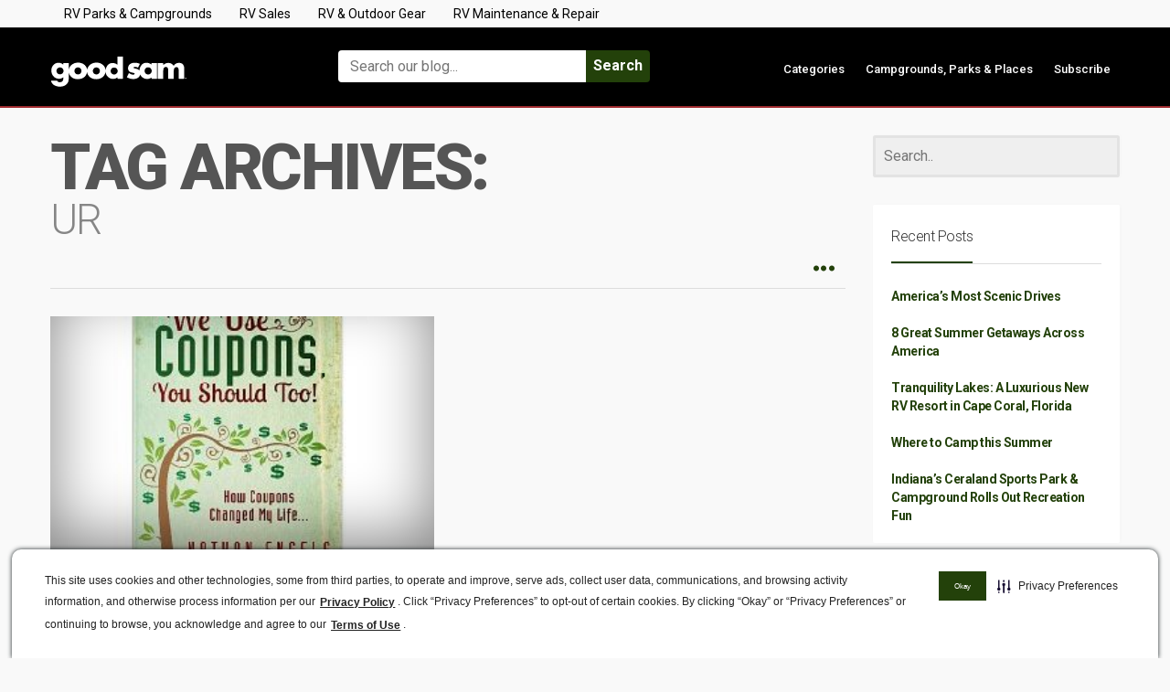

--- FILE ---
content_type: image/svg+xml
request_url: https://blog.goodsam.com/wp-content/uploads/2021/02/avatar2021.svg
body_size: 2586
content:
<?xml version="1.0" encoding="utf-8"?>
<!-- Generator: Adobe Illustrator 25.1.0, SVG Export Plug-In . SVG Version: 6.00 Build 0)  -->
<svg version="1.1" id="Layer_1" xmlns="http://www.w3.org/2000/svg" xmlns:xlink="http://www.w3.org/1999/xlink" x="0px" y="0px"
	 viewBox="0 0 883 846" style="enable-background:new 0 0 883 846;" xml:space="preserve">
<style type="text/css">
	.st0{fill:#231F20;}
	.st1{fill:#C30B24;}
	.st2{fill:#F6D351;}
</style>
<path class="st0" d="M333.6,39.3L333.6,39.3L333.6,39.3z"/>
<g id="goodsam">
	<path class="st1" d="M547,478.8h44.6c1.2,0,1.9,0.9,1.9,1.9l0,0v10.6c0,1.2,0.9,1.9,1.9,1.9c0.5,0,0.9-0.2,1.4-0.5
		c11.3-10.3,26-15.9,41.3-16.2c19.5,0,34.5,7.7,45,23.2c0.7,0.9,1.9,1.2,2.8,0.5c0.2-0.2,0.5-0.2,0.5-0.5c9.8-15.2,27-24.2,45-23.7
		c6.1,0,12.4,0.9,18.3,2.8c5.6,1.9,10.6,4.7,14.8,8.9c4.5,4.5,7.7,9.8,9.8,15.7c2.6,7.5,3.8,15.5,3.5,23.5v87.5
		c0,1.2-0.9,1.9-1.9,1.9h-44.8c-1.2,0-1.9-0.9-1.9-1.9l0,0v-65.9c0-5.9-0.5-11.5-1.4-17.1c-0.7-3.8-2.1-7.3-4.2-10.6
		c-1.6-2.3-4-4-6.6-5.2c-2.6-0.9-5.4-1.4-8-1.4c-15.5,0-23.5,11.5-23.5,34.2v65.9c0,1.2-0.9,1.9-1.9,1.9l0,0h-44.8
		c-1.2,0-1.9-0.9-1.9-1.9l0,0v-65.9c0-5.9-0.5-11.7-1.4-17.4c-0.7-3.8-1.9-7.5-4-10.8c-1.4-2.6-3.8-4.5-6.6-5.4
		c-5.9-1.9-12.2-1.9-18.1-0.2c-2.8,0.9-5.4,2.8-7,5.2c-2.3,3.3-4,6.8-4.9,10.8c-1.4,5.9-1.9,12-1.6,17.8v65.9c0,1.2-0.9,1.9-1.9,1.9
		l0,0H547c-1.2,0-1.9-0.9-1.9-1.9l0,0V480.5C544.8,479.5,545.8,478.8,547,478.8L547,478.8"/>
	<path class="st1" d="M491.8,478.8h45c1.2,0,1.9,0.9,1.9,1.9v133.9c0,1.2-0.9,1.9-1.9,1.9h-45c-1.2,0-1.9-0.9-1.9-1.9l0,0v-6.8
		c0-1.2-0.9-1.9-1.9-1.9c-0.5,0-0.9,0.2-1.4,0.5c-13.8,14.5-61.7,22.3-89.6-15.5c-22.7-30.7-15.2-75.3,7.7-98.7
		c19.2-19.5,53.7-23.5,82.1-2.6c0.9,0.7,2.1,0.5,2.8-0.5c0.2-0.2,0.5-0.7,0.5-1.2v-7.7C489.7,479.5,490.7,478.8,491.8,478.8
		L491.8,478.8 M428.5,547.3c0,8.4,3,16.4,8.9,22.5c2.8,2.8,6.1,5.2,9.8,6.8c4,1.6,8.2,2.3,12.4,2.3s8.4-0.7,12.2-2.3
		c3.8-1.6,7-3.8,9.8-6.8c2.8-2.8,5.2-6.3,6.8-9.8c1.6-3.8,2.6-8,2.6-12.2s-0.9-8.4-2.6-12.2c-1.6-3.8-4-7-6.8-10.1
		c-2.8-2.8-6.1-5.2-9.8-6.8c-4-1.6-8-2.3-12.2-2.3s-8.4,0.7-12.4,2.3c-3.8,1.6-7,3.8-9.8,6.8c-2.8,2.8-4.9,6.1-6.6,9.8
		S428.5,543.1,428.5,547.3"/>
	<path class="st1" d="M380.7,541.7c-6.6-6.8-16.4-11.5-29.5-14.1c-4.5-0.9-8.2-1.9-11-2.6c-1.9-0.5-4-1.2-5.6-2.1
		c-0.7-0.2-1.4-0.9-1.9-1.6c-0.2-0.9-0.5-1.9-0.5-2.8c0-2.1,1.2-4,2.8-4.9c2.8-1.6,5.9-2.3,8.9-2.1c6.8,0,13.6,1.6,19.9,4.5
		c0.7,0.2,2.6,1.2,4,1.9c0.9,0.5,2.1,0,2.6-0.9l15.7-30.3c0.5-0.9,0.2-2.1-0.9-2.6c0,0,0,0-0.2,0c-1.9-0.7-4.5-1.6-5.4-2.1
		c-12-4.2-24.6-6.6-37.5-6.6c-8.2,0-16.7,0.9-24.6,3.3c-7,2.1-13.4,5.4-19,9.8c-5.2,4.2-9.4,9.6-12.2,15.7
		c-2.8,6.6-4.5,13.4-4.2,20.6c0,10.6,3,19,9.1,25.1c6.1,6.1,16.2,10.3,31,13.4c4.2,0.9,7.5,1.6,10.1,2.3c1.9,0.5,3.8,1.2,5.4,2.1
		c0.7,0.5,1.4,1.2,1.9,1.9c0.5,1.2,0.5,2.1,0.5,3.3c0,2.1-1.2,4.2-3,5.2c-2.8,1.6-5.9,2.6-9.1,2.3c-9.6,0-19.9-3.3-30.7-9.8
		c-0.2-0.2-2.8-1.9-4.7-3c-0.9-0.7-2.1-0.5-2.8,0.5v0.2L272.6,601c-0.5,0.9-0.2,2.1,0.7,2.6c1.6,0.9,4,2.3,4.9,2.8
		c14.8,8,31.4,12.4,48.3,12.7c8.7,0,17.4-1.2,25.8-3.5c7.3-2.1,14.1-5.4,20.2-10.1c5.6-4.2,10.1-9.8,13.4-16.2
		c3.3-6.8,4.9-14.1,4.7-21.6C391,558.3,387.2,548.9,380.7,541.7"/>
	<path class="st1" d="M299.8,363.7c0-9.8,2.1-19.5,6.1-28.1s9.8-16.4,16.9-22.7c7.5-6.6,16.4-11.7,25.8-15.2
		c10.6-3.8,21.6-5.6,32.6-5.6s22,1.6,32.4,5.4c9.6,3.3,18.3,8.4,26,15c7.3,6.3,13.1,14.3,17.1,23c4.2,9.4,6.3,19.5,6.1,29.5
		c0.2,10.1-2.1,20.2-6.3,29.5c-4,8.7-9.8,16.7-17.1,23c-7.5,6.6-16.4,11.7-26,15c-10.6,3.5-21.8,5.4-33.1,5.4
		c-11,0-21.8-1.6-32.4-5.4c-9.4-3.3-18.1-8.4-25.6-15c-7.3-6.6-12.9-14.5-16.9-23.5C301.6,384.3,299.8,374,299.8,363.7 M350.4,364.1
		c0,4.2,0.7,8.7,2.6,12.7c1.6,3.8,3.8,7,6.6,9.8c2.8,2.8,6.1,5.2,9.8,6.6c7.7,3.3,16.4,3.3,24.2,0c3.8-1.4,7-3.8,9.8-6.6
		s4.9-6.3,6.6-9.8c1.6-4,2.6-8,2.6-12.4c0-4.2-0.9-8.2-2.6-12c-1.6-3.8-3.8-7-6.6-9.8c-2.8-2.8-6.1-5.2-9.8-6.6
		c-7.7-3.3-16.4-3.3-24.2,0c-3.8,1.4-7,3.8-9.8,6.6c-2.8,2.8-4.9,6.1-6.6,9.8C351.1,355.9,350.4,360.1,350.4,364.1"/>
	<path class="st1" d="M732,236.1h44.3c1.2,0,1.9,0.9,1.9,1.9l0,0v193.2c0,1.2-0.9,1.9-1.9,1.9l0,0H732c-1.2,0-1.9-0.9-1.9-1.9v-6.6
		c0-1.2-0.9-1.9-1.9-1.9c-0.5,0-0.9,0.2-1.4,0.5c-13.6,14.3-60.7,22-88.2-15.2c-22.3-30.3-15-74.1,7.5-97.1
		c18.8-19.2,53-23,80.9-2.3c0.9,0.7,2.1,0.5,2.8-0.2c0.2-0.2,0.5-0.7,0.5-1.2v-68.9C729.9,237,730.8,236.1,732,236.1 M669.6,364.8
		c0,8.2,3,16.2,8.9,22.3c2.8,2.8,6.1,5.2,9.8,6.6c4,1.6,8.2,2.3,12.4,2.3s8.2-0.7,12-2.3c3.8-1.4,7-3.8,9.8-6.6
		c2.8-2.8,4.9-6.1,6.6-9.8c1.6-3.8,2.6-7.7,2.6-12s-0.9-8.2-2.6-12c-1.6-3.8-3.8-7-6.6-9.8c-2.8-2.8-6.1-5.2-9.8-6.6
		c-3.8-1.6-8-2.3-12-2.3c-4.2,0-8.4,0.7-12.4,2.3c-3.8,1.4-7,3.8-9.8,6.6c-2.8,2.8-4.9,6.1-6.6,9.6
		C670.3,356.9,669.6,360.8,669.6,364.8"/>
	<path class="st1" d="M462.1,363.7c0-9.8,2.1-19.5,6.1-28.1c4-8.7,9.8-16.4,16.9-22.7c7.5-6.6,16.4-11.7,25.8-15.2
		c10.6-3.8,21.6-5.6,32.6-5.6c11,0,22,1.6,32.4,5.4c9.6,3.3,18.3,8.4,26,15c7.3,6.3,13.1,14.3,17.1,23c4.2,9.4,6.3,19.5,6.1,29.5
		c0.2,10.1-2.1,20.2-6.3,29.5c-4,8.7-9.8,16.7-17.1,23c-7.5,6.6-16.4,11.7-26,15c-10.6,3.5-21.8,5.4-33.1,5.4
		c-11,0-21.8-1.6-32.4-5.4c-9.4-3.3-18.1-8.4-25.6-15c-7.3-6.6-12.9-14.5-16.9-23.5C463.9,384.5,461.8,374,462.1,363.7 M512.7,364.1
		c0,4.2,0.7,8.7,2.6,12.7c1.6,3.8,3.8,7,6.6,9.8c2.8,2.8,6.1,5.2,9.8,6.6c7.7,3.3,16.4,3.3,24.2,0c3.8-1.4,7-3.8,9.8-6.6
		c2.8-2.8,4.9-6.3,6.6-9.8c1.6-4,2.6-8,2.6-12.4c0-4.2-0.9-8.2-2.6-12s-3.8-7-6.6-9.8c-2.8-2.8-6.1-5.2-9.8-6.6
		c-7.7-3.3-16.4-3.3-24.2,0c-3.8,1.4-7,3.8-9.8,6.6c-2.8,2.8-4.9,6.1-6.6,9.8C513.4,355.9,512.7,360.1,512.7,364.1"/>
	<path class="st1" d="M300.9,432.1V297.8c0-1.2-0.9-1.9-1.9-1.9h-44.6c-1.2,0-1.9,0.9-1.9,1.9l0,0v7.7c0,1.2-0.9,1.9-1.9,1.9l0,0
		c-0.5,0-0.9-0.2-1.2-0.5l0,0c-15.5-12.4-35.6-17.1-55.1-12.4c-33.8,8.7-53.7,44.3-46.4,80.9c1.6,11.5,5.9,22.3,12.7,31.4
		c12.4,17.4,32.1,27.4,53.2,27.2c12.9,0,24.4-3.5,31.4-8.7c1.9-1.2,3.8-2.3,5.6-3.8c0.9,0.2,1.6,0.9,1.6,1.9v8.4l0,0
		c0,10.1-2.8,18.1-8.2,23.9c-5.4,5.6-13.4,8.7-23.5,8.7c-11.5,0-19-4.2-22.5-12.4c-0.2-0.7-1.2-1.4-1.9-1.4h-50.9
		c-1.2,0-1.9,0.9-1.9,1.9c0,0.2,0,0.2,0,0.5c1.6,6.6,4.2,12.9,8,18.3c4.5,6.6,10.1,12.2,16.4,16.7c7.3,4.9,15,8.7,23.5,11
		c9.6,2.8,19.5,4.2,29.5,4c8.9,0,17.8-0.9,26.5-3.3c7.7-1.9,15-4.9,21.8-8.9c6.1-3.5,11.7-8,16.4-13.4c4.5-4.7,7.7-10.3,10.1-16.4
		c1.6-5.2,3-10.6,3.8-16.2C300.5,441.1,300.9,436.6,300.9,432.1L300.9,432.1z M251.7,376.1c-1.6,3.8-4,7-6.6,9.8
		c-2.8,2.8-6.1,5.2-9.8,6.6c-3.8,1.6-8,2.3-12.2,2.3s-8.4-0.7-12.4-2.3c-3.8-1.4-7-3.8-9.8-6.6c-5.9-6.1-8.9-14.1-8.9-22.3
		c0-4,0.7-8.2,2.3-11.7c1.6-3.5,3.8-6.8,6.6-9.6c2.8-2.8,6.1-5.2,9.8-6.6c4-1.6,8.2-2.3,12.4-2.3s8.2,0.7,12.2,2.3
		c3.8,1.4,7,3.8,9.8,6.6c2.8,2.8,4.9,6.3,6.6,9.8c1.6,3.8,2.6,8,2.6,12.2C254.3,368.4,253.3,372.3,251.7,376.1"/>
	<path class="st2" d="M360.7,246.6L360.7,246.6c-11.5-40.1-133-7.7-146.8-3.8c-46.9,12.9-106.9,37.1-121,61.9c-3,4.9-4,11-2.6,16.9
		c1.6,5.6,5.6,10.3,11,13.1c8.9,4.9,22.5,6.8,38.5,6.6c0.2,0,0.7,0,0.9,0c0.5,0,0.9-0.5,0.9-0.9c1.6-7,4.2-13.8,7.7-20.2
		c0.2-0.5,0-1.2-0.5-1.4c-0.2,0-0.5-0.2-0.7-0.2s-0.7,0-0.9,0c-16.2,0.7-27.4-0.2-32.8-2.3c-0.9-0.2-1.4-1.2-1.2-2.1
		c0-0.2,0.2-0.5,0.2-0.5c8-10.3,44.3-32.4,106-49.5s104.1-17.4,116.6-12.4c0.9,0.2,1.4,1.2,1.2,2.1c0,0.2-0.2,0.5-0.5,0.7
		c-7.5,9.4-40.1,27-54.6,31.9c0,0-0.2,0.2,0,0.2c0,0,0,0.2,0.2,0h26.7c0.2,0,0.5,0.2,0.5,0.5v10.3c0,0.7,0.5,1.2,1.2,1.2
		c0.2,0,0.2,0,0.5-0.2c3.3-1.6,6.1-3.3,6.3-3.3C344.1,281.6,365.9,264.7,360.7,246.6z"/>
	<path class="st1" d="M793.2,610.4c0,3.3-2.6,5.9-5.9,5.9s-5.9-2.6-5.9-5.9s2.6-5.9,5.9-5.9c1.4,0,3,0.7,4,1.6
		C792.5,607.3,793.2,608.7,793.2,610.4 M791.8,610.4c0-1.2-0.5-2.3-1.2-3c-1.9-1.6-4.5-1.6-6.3,0c-1.6,1.6-1.9,4.5-0.2,6.1
		c0.9,0.9,2.1,1.4,3.3,1.4s2.3-0.5,3.3-1.2C791.3,612.7,791.8,611.5,791.8,610.4 M790.2,613.4h-1.6l-1.4-2.6h-0.9v2.6h-1.4v-6.1h3
		c0.5,0,1.2,0,1.6,0.5s0.5,0.9,0.5,1.4c0.2,0.7-0.5,1.6-1.2,1.6h-0.2L790.2,613.4z M788.7,609c0-0.2-0.2-0.5-0.5-0.5
		c-0.2,0-0.5,0-0.7,0h-1.4v1.2h1.4c0.2,0,0.5,0,0.9,0C788.7,609.4,788.7,609.2,788.7,609"/>
</g>
</svg>


--- FILE ---
content_type: application/javascript
request_url: https://api.ipify.org/?format=jsonp&callback=getIP
body_size: -49
content:
getIP({"ip":"18.220.98.142"});

--- FILE ---
content_type: application/javascript; charset=UTF-8
request_url: https://blog.goodsam.com/cdn-cgi/challenge-platform/scripts/jsd/main.js
body_size: 4505
content:
window._cf_chl_opt={JHZX9:'b'};~function(a4,B,x,e,K,T,C,h){a4=U,function(X,W,aG,a3,D,o){for(aG={X:595,W:512,D:533,o:593,V:521,L:613,N:534,l:598,m:499},a3=U,D=X();!![];)try{if(o=parseInt(a3(aG.X))/1*(parseInt(a3(aG.W))/2)+-parseInt(a3(aG.D))/3+parseInt(a3(aG.o))/4+-parseInt(a3(aG.V))/5*(parseInt(a3(aG.L))/6)+parseInt(a3(aG.N))/7+-parseInt(a3(aG.l))/8+parseInt(a3(aG.m))/9,W===o)break;else D.push(D.shift())}catch(V){D.push(D.shift())}}(a,339769),B=this||self,x=B[a4(601)],e=function(as,aZ,av,ah,a5,W,D,o){return as={X:608,W:574},aZ={X:550,W:550,D:511,o:550,V:547,L:568,N:568},av={X:516},ah={X:516,W:568,D:554,o:611,V:569,L:554,N:611,l:554,m:581,c:511,E:511,A:581,z:550,y:511,F:550,k:611,Y:511,O:511,Q:550,P:511,R:511,n:547},a5=a4,W=String[a5(as.X)],D={'h':function(V,aI){return aI={X:609,W:568},null==V?'':D.g(V,6,function(L,a6){return a6=U,a6(aI.X)[a6(aI.W)](L)})},'g':function(V,L,N,a7,E,A,z,y,F,Y,O,Q,P,R,M,a0,a1,a2){if(a7=a5,V==null)return'';for(A={},z={},y='',F=2,Y=3,O=2,Q=[],P=0,R=0,M=0;M<V[a7(ah.X)];M+=1)if(a0=V[a7(ah.W)](M),Object[a7(ah.D)][a7(ah.o)][a7(ah.V)](A,a0)||(A[a0]=Y++,z[a0]=!0),a1=y+a0,Object[a7(ah.L)][a7(ah.N)][a7(ah.V)](A,a1))y=a1;else{if(Object[a7(ah.l)][a7(ah.N)][a7(ah.V)](z,y)){if(256>y[a7(ah.m)](0)){for(E=0;E<O;P<<=1,R==L-1?(R=0,Q[a7(ah.c)](N(P)),P=0):R++,E++);for(a2=y[a7(ah.m)](0),E=0;8>E;P=a2&1|P<<1.76,R==L-1?(R=0,Q[a7(ah.c)](N(P)),P=0):R++,a2>>=1,E++);}else{for(a2=1,E=0;E<O;P=a2|P<<1.68,R==L-1?(R=0,Q[a7(ah.E)](N(P)),P=0):R++,a2=0,E++);for(a2=y[a7(ah.A)](0),E=0;16>E;P=1.15&a2|P<<1.36,R==L-1?(R=0,Q[a7(ah.E)](N(P)),P=0):R++,a2>>=1,E++);}F--,0==F&&(F=Math[a7(ah.z)](2,O),O++),delete z[y]}else for(a2=A[y],E=0;E<O;P=a2&1|P<<1,R==L-1?(R=0,Q[a7(ah.y)](N(P)),P=0):R++,a2>>=1,E++);y=(F--,0==F&&(F=Math[a7(ah.F)](2,O),O++),A[a1]=Y++,String(a0))}if(y!==''){if(Object[a7(ah.D)][a7(ah.k)][a7(ah.V)](z,y)){if(256>y[a7(ah.m)](0)){for(E=0;E<O;P<<=1,R==L-1?(R=0,Q[a7(ah.E)](N(P)),P=0):R++,E++);for(a2=y[a7(ah.m)](0),E=0;8>E;P=1&a2|P<<1,R==L-1?(R=0,Q[a7(ah.Y)](N(P)),P=0):R++,a2>>=1,E++);}else{for(a2=1,E=0;E<O;P=a2|P<<1.28,L-1==R?(R=0,Q[a7(ah.O)](N(P)),P=0):R++,a2=0,E++);for(a2=y[a7(ah.A)](0),E=0;16>E;P=P<<1|1&a2,L-1==R?(R=0,Q[a7(ah.E)](N(P)),P=0):R++,a2>>=1,E++);}F--,0==F&&(F=Math[a7(ah.Q)](2,O),O++),delete z[y]}else for(a2=A[y],E=0;E<O;P=a2&1|P<<1,R==L-1?(R=0,Q[a7(ah.y)](N(P)),P=0):R++,a2>>=1,E++);F--,0==F&&O++}for(a2=2,E=0;E<O;P=a2&1.66|P<<1.45,R==L-1?(R=0,Q[a7(ah.P)](N(P)),P=0):R++,a2>>=1,E++);for(;;)if(P<<=1,R==L-1){Q[a7(ah.R)](N(P));break}else R++;return Q[a7(ah.n)]('')},'j':function(V,au,a8){return au={X:581},a8=a5,null==V?'':V==''?null:D.i(V[a8(av.X)],32768,function(L,a9){return a9=a8,V[a9(au.X)](L)})},'i':function(V,L,N,aa,E,A,z,y,F,Y,O,Q,P,R,M,a0,a2,a1){for(aa=a5,E=[],A=4,z=4,y=3,F=[],Q=N(0),P=L,R=1,Y=0;3>Y;E[Y]=Y,Y+=1);for(M=0,a0=Math[aa(aZ.X)](2,2),O=1;a0!=O;a1=P&Q,P>>=1,0==P&&(P=L,Q=N(R++)),M|=O*(0<a1?1:0),O<<=1);switch(M){case 0:for(M=0,a0=Math[aa(aZ.W)](2,8),O=1;O!=a0;a1=P&Q,P>>=1,P==0&&(P=L,Q=N(R++)),M|=(0<a1?1:0)*O,O<<=1);a2=W(M);break;case 1:for(M=0,a0=Math[aa(aZ.W)](2,16),O=1;a0!=O;a1=P&Q,P>>=1,P==0&&(P=L,Q=N(R++)),M|=O*(0<a1?1:0),O<<=1);a2=W(M);break;case 2:return''}for(Y=E[3]=a2,F[aa(aZ.D)](a2);;){if(R>V)return'';for(M=0,a0=Math[aa(aZ.W)](2,y),O=1;a0!=O;a1=P&Q,P>>=1,0==P&&(P=L,Q=N(R++)),M|=(0<a1?1:0)*O,O<<=1);switch(a2=M){case 0:for(M=0,a0=Math[aa(aZ.o)](2,8),O=1;a0!=O;a1=Q&P,P>>=1,0==P&&(P=L,Q=N(R++)),M|=(0<a1?1:0)*O,O<<=1);E[z++]=W(M),a2=z-1,A--;break;case 1:for(M=0,a0=Math[aa(aZ.o)](2,16),O=1;a0!=O;a1=P&Q,P>>=1,P==0&&(P=L,Q=N(R++)),M|=O*(0<a1?1:0),O<<=1);E[z++]=W(M),a2=z-1,A--;break;case 2:return F[aa(aZ.V)]('')}if(A==0&&(A=Math[aa(aZ.o)](2,y),y++),E[a2])a2=E[a2];else if(a2===z)a2=Y+Y[aa(aZ.L)](0);else return null;F[aa(aZ.D)](a2),E[z++]=Y+a2[aa(aZ.N)](0),A--,Y=a2,0==A&&(A=Math[aa(aZ.W)](2,y),y++)}}},o={},o[a5(as.W)]=D.h,o}(),K={},K[a4(527)]='o',K[a4(590)]='s',K[a4(564)]='u',K[a4(607)]='z',K[a4(615)]='n',K[a4(575)]='I',K[a4(610)]='b',T=K,B[a4(510)]=function(X,W,D,o,aO,aY,ak,aH,L,N,E,A,z,y){if(aO={X:614,W:542,D:556,o:542,V:536,L:603,N:522,l:536,m:603,c:522,E:513,A:558,z:516,y:517,F:501},aY={X:540,W:516,D:589},ak={X:554,W:611,D:569,o:511},aH=a4,W===null||W===void 0)return o;for(L=I(W),X[aH(aO.X)][aH(aO.W)]&&(L=L[aH(aO.D)](X[aH(aO.X)][aH(aO.o)](W))),L=X[aH(aO.V)][aH(aO.L)]&&X[aH(aO.N)]?X[aH(aO.l)][aH(aO.m)](new X[(aH(aO.c))](L)):function(F,ai,Y){for(ai=aH,F[ai(aY.X)](),Y=0;Y<F[ai(aY.W)];F[Y]===F[Y+1]?F[ai(aY.D)](Y+1,1):Y+=1);return F}(L),N='nAsAaAb'.split('A'),N=N[aH(aO.E)][aH(aO.A)](N),E=0;E<L[aH(aO.z)];A=L[E],z=G(X,W,A),N(z)?(y='s'===z&&!X[aH(aO.y)](W[A]),aH(aO.F)===D+A?V(D+A,z):y||V(D+A,W[A])):V(D+A,z),E++);return o;function V(F,Y,ag){ag=U,Object[ag(ak.X)][ag(ak.W)][ag(ak.D)](o,Y)||(o[Y]=[]),o[Y][ag(ak.o)](F)}},C=a4(545)[a4(566)](';'),h=C[a4(513)][a4(558)](C),B[a4(606)]=function(X,W,aP,aq,D,o,V,L){for(aP={X:529,W:516,D:516,o:578,V:511,L:580},aq=a4,D=Object[aq(aP.X)](W),o=0;o<D[aq(aP.W)];o++)if(V=D[o],V==='f'&&(V='N'),X[V]){for(L=0;L<W[D[o]][aq(aP.D)];-1===X[V][aq(aP.o)](W[D[o]][L])&&(h(W[D[o]][L])||X[V][aq(aP.V)]('o.'+W[D[o]][L])),L++);}else X[V]=W[D[o]][aq(aP.L)](function(N){return'o.'+N})},Z();function H(aV,at,X){return aV={X:546,W:552},at=a4,X=B[at(aV.X)],Math[at(aV.W)](+atob(X.t))}function d(o,V,aE,aw,L,N,l,m,c,E,A,z){if(aE={X:528,W:586,D:546,o:538,V:562,L:588,N:544,l:579,m:525,c:584,E:506,A:585,z:507,y:559,F:561,k:539,Y:562,O:515,Q:602,P:531,R:553,n:612,b:557,f:605,M:551,a0:502,a1:592,a2:574},aw=a4,!g(.01))return![];N=(L={},L[aw(aE.X)]=o,L[aw(aE.W)]=V,L);try{l=B[aw(aE.D)],m=aw(aE.o)+B[aw(aE.V)][aw(aE.L)]+aw(aE.N)+l.r+aw(aE.l),c=new B[(aw(aE.m))](),c[aw(aE.c)](aw(aE.E),m),c[aw(aE.A)]=2500,c[aw(aE.z)]=function(){},E={},E[aw(aE.y)]=B[aw(aE.V)][aw(aE.F)],E[aw(aE.k)]=B[aw(aE.Y)][aw(aE.O)],E[aw(aE.Q)]=B[aw(aE.Y)][aw(aE.P)],E[aw(aE.R)]=B[aw(aE.Y)][aw(aE.n)],A=E,z={},z[aw(aE.b)]=N,z[aw(aE.f)]=A,z[aw(aE.M)]=aw(aE.a0),c[aw(aE.a1)](e[aw(aE.a2)](z))}catch(y){}}function S(X,W,aA,aB){return aA={X:500,W:554,D:618,o:569,V:578,L:576},aB=a4,W instanceof X[aB(aA.X)]&&0<X[aB(aA.X)][aB(aA.W)][aB(aA.D)][aB(aA.o)](W)[aB(aA.V)](aB(aA.L))}function Z(U0,aM,ab,ad,X,W,D,o,V){if(U0={X:546,W:604,D:594,o:565,V:541,L:541,N:617,l:616},aM={X:594,W:565,D:616},ab={X:571},ad=a4,X=B[ad(U0.X)],!X)return;if(!i())return;(W=![],D=X[ad(U0.W)]===!![],o=function(aK,L){if(aK=ad,!W){if(W=!![],!i())return;L=v(),j(L.r,function(N){s(X,N)}),L.e&&d(aK(ab.X),L.e)}},x[ad(U0.D)]!==ad(U0.o))?o():B[ad(U0.V)]?x[ad(U0.L)](ad(U0.N),o):(V=x[ad(U0.l)]||function(){},x[ad(U0.l)]=function(aT){aT=ad,V(),x[aT(aM.X)]!==aT(aM.W)&&(x[aT(aM.D)]=V,o())})}function g(X,ao,aU){return ao={X:560},aU=a4,Math[aU(ao.X)]()<X}function a(U2){return U2='onload,send,1014104mjBVJh,readyState,17451mBLFEz,contentWindow,cloudflare-invisible,4646840GNYJch,appendChild,onerror,document,chlApiRumWidgetAgeMs,from,api,chctx,RgkH4,symbol,fromCharCode,-fNj9OlnrVDM824sCxhbKoWTGXBdELPRYgiFZcJwpz$7A1ev0Uqm356kyHS+ItauQ,boolean,hasOwnProperty,bclI3,12570TFoPDS,Object,number,onreadystatechange,DOMContentLoaded,toString,4664277QPCPbb,Function,d.cookie,jsd,success,getPrototypeOf,sid,POST,ontimeout,isArray,now,MViqS9,push,30JwrAfg,includes,event,lEJE0,length,isNaN,tabIndex,xhr-error,log,115oimmbI,Set,body,stringify,XMLHttpRequest,removeChild,object,msg,keys,/jsd/oneshot/8328113056b1/0.9878973506034621:1765862722:00X70cMgSTggIPDdptpj33bnlVN9yUNoiXUZndSRjvA/,GCBp7,iframe,1867296pqVnNr,3903879BfHBvG,function,Array,status,/cdn-cgi/challenge-platform/h/,chlApiUrl,sort,addEventListener,getOwnPropertyNames,catch,/b/ov1/0.9878973506034621:1765862722:00X70cMgSTggIPDdptpj33bnlVN9yUNoiXUZndSRjvA/,_cf_chl_opt;rQbOs9;FWcIT6;RUfN6;gRZD9;Fitf5;ibAjX2;QFoQ3;kwZxu3;jpPe1;CSKE5;KoKpn7;muAo0;DafBR6;MViqS9;RgkH4;nKFwJ3;hKnz6,__CF$cv$params,join,clientInformation,postMessage,pow,source,floor,chlApiClientVersion,prototype,style,concat,errorInfoObject,bind,chlApiSitekey,random,yEyS4,_cf_chl_opt,detail,undefined,loading,split,contentDocument,charAt,call,location,error on cf_chl_props,createElement,parent,UKaHnqxhDhBD,bigint,[native code],href,indexOf,/invisible/jsd,map,charCodeAt,http-code:,display: none,open,timeout,error,navigator,JHZX9,splice,string'.split(','),a=function(){return U2},a()}function s(D,o,U1,aS,V,L,N){if(U1={X:597,W:604,D:503,o:551,V:505,L:514,N:573,l:549,m:551,c:586,E:563,A:573},aS=a4,V=aS(U1.X),!D[aS(U1.W)])return;o===aS(U1.D)?(L={},L[aS(U1.o)]=V,L[aS(U1.V)]=D.r,L[aS(U1.L)]=aS(U1.D),B[aS(U1.N)][aS(U1.l)](L,'*')):(N={},N[aS(U1.m)]=V,N[aS(U1.V)]=D.r,N[aS(U1.L)]=aS(U1.c),N[aS(U1.E)]=o,B[aS(U1.A)][aS(U1.l)](N,'*'))}function U(t,X,W){return W=a(),U=function(D,J,p){return D=D-499,p=W[D],p},U(t,X)}function G(X,W,D,ay,ax,o){ax=(ay={X:543,W:536,D:508,o:536,V:535},a4);try{return W[D][ax(ay.X)](function(){}),'p'}catch(V){}try{if(W[D]==null)return void 0===W[D]?'u':'x'}catch(L){return'i'}return X[ax(ay.W)][ax(ay.D)](W[D])?'a':W[D]===X[ax(ay.o)]?'p5':W[D]===!0?'T':!1===W[D]?'F':(o=typeof W[D],ax(ay.V)==o?S(X,W[D])?'N':'f':T[o]||'?')}function I(X,aF,ae,W){for(aF={X:556,W:529,D:504},ae=a4,W=[];null!==X;W=W[ae(aF.X)](Object[ae(aF.W)](X)),X=Object[ae(aF.D)](X));return W}function i(aL,aX,X,W,D){return aL={X:552,W:509},aX=a4,X=3600,W=H(),D=Math[aX(aL.X)](Date[aX(aL.W)]()/1e3),D-W>X?![]:!![]}function j(X,W,ac,am,al,aN,aW,D,o,V){ac={X:546,W:520,D:562,o:525,V:584,L:506,N:538,l:588,m:530,c:604,E:585,A:507,z:591,y:600,F:570,k:577,Y:592,O:574,Q:524},am={X:519},al={X:537,W:503,D:582},aN={X:585},aW=a4,D=B[aW(ac.X)],console[aW(ac.W)](B[aW(ac.D)]),o=new B[(aW(ac.o))](),o[aW(ac.V)](aW(ac.L),aW(ac.N)+B[aW(ac.D)][aW(ac.l)]+aW(ac.m)+D.r),D[aW(ac.c)]&&(o[aW(ac.E)]=5e3,o[aW(ac.A)]=function(aD){aD=aW,W(aD(aN.X))}),o[aW(ac.z)]=function(aJ){aJ=aW,o[aJ(al.X)]>=200&&o[aJ(al.X)]<300?W(aJ(al.W)):W(aJ(al.D)+o[aJ(al.X)])},o[aW(ac.y)]=function(ap){ap=aW,W(ap(am.X))},V={'t':H(),'lhr':x[aW(ac.F)]&&x[aW(ac.F)][aW(ac.k)]?x[aW(ac.F)][aW(ac.k)]:'','api':D[aW(ac.c)]?!![]:![],'payload':X},o[aW(ac.Y)](e[aW(ac.O)](JSON[aW(ac.Q)](V)))}function v(aR,aj,D,o,V,L,N){aj=(aR={X:572,W:532,D:555,o:583,V:518,L:523,N:599,l:596,m:548,c:587,E:567,A:526},a4);try{return D=x[aj(aR.X)](aj(aR.W)),D[aj(aR.D)]=aj(aR.o),D[aj(aR.V)]='-1',x[aj(aR.L)][aj(aR.N)](D),o=D[aj(aR.l)],V={},V=MViqS9(o,o,'',V),V=MViqS9(o,o[aj(aR.m)]||o[aj(aR.c)],'n.',V),V=MViqS9(o,D[aj(aR.E)],'d.',V),x[aj(aR.L)][aj(aR.A)](D),L={},L.r=V,L.e=null,L}catch(l){return N={},N.r={},N.e=l,N}}}()

--- FILE ---
content_type: image/svg+xml
request_url: https://blog.goodsam.com/wp-content/uploads/2021/01/GoodSam-Blog-Horiz_Rev_RGB.svg
body_size: 4227
content:
<svg width="142" height="32" viewBox="0 0 142 32" fill="none" xmlns="http://www.w3.org/2000/svg">
<g clip-path="url(#clip0_3410_31721)">
<path d="M110.361 7.01055H105.054C104.92 7.01055 104.831 7.09986 104.831 7.23382V8.12689C104.831 8.3055 104.608 8.43947 104.474 8.3055C101.13 5.84956 97.0713 6.29609 94.8415 8.61808C93.3698 10.1363 92.4333 12.4583 92.3441 14.7803C92.2549 14.6463 92.1657 14.5124 92.0319 14.4231C91.2737 13.6193 90.1142 13.0388 88.5533 12.7709C88.0182 12.6369 87.5722 12.5476 87.26 12.4583C86.9478 12.369 86.7249 12.3243 86.5911 12.235C86.4127 12.1457 86.3681 12.0564 86.3681 12.0564C86.3235 12.0118 86.3235 11.9224 86.3235 11.7438C86.3235 11.4759 86.4127 11.2973 86.6803 11.1633C86.9478 10.9847 87.3046 10.8954 87.7506 10.8954C88.5087 10.8954 89.3115 11.074 90.1142 11.4313C90.2034 11.4759 90.4264 11.5652 90.6048 11.6545C90.7386 11.6992 90.8724 11.6545 90.917 11.5652L92.7454 7.99293C92.79 7.85897 92.7454 7.72501 92.6117 7.68035C92.3887 7.59105 92.0765 7.45709 91.9873 7.41243C90.5602 6.92124 89.0885 6.65332 87.5722 6.65332C86.5019 6.65332 85.5653 6.78728 84.6734 7.0552C83.7815 7.32312 83.0679 7.72501 82.4436 8.2162C81.8192 8.70739 81.3286 9.33254 81.0165 10.047C80.7043 10.7615 80.5259 11.5652 80.5259 12.4583C80.5259 13.7086 80.8827 14.691 81.5962 15.4054C82.3098 16.1199 83.5139 16.6111 85.2086 16.9683C85.6991 17.0576 86.1005 17.1469 86.4127 17.2362C86.6803 17.3255 86.9032 17.4148 87.037 17.5042C87.1708 17.5935 87.2154 17.6828 87.26 17.7274C87.3046 17.8167 87.3046 17.9507 87.3046 18.1293C87.3046 18.3972 87.1708 18.5758 86.9478 18.7545C86.6803 18.9331 86.3235 19.0224 85.8775 19.0224C84.7626 19.0224 83.5139 18.6205 82.2652 17.8614C82.2206 17.8614 81.953 17.6381 81.73 17.5042C81.5962 17.4148 81.4624 17.4595 81.3732 17.5935L79.3664 21.4783C79.3218 21.6123 79.3664 21.7462 79.4556 21.7909C79.634 21.8802 79.9461 22.0588 80.0353 22.1035C81.9084 23.0859 83.7815 23.577 85.6991 23.577C86.7695 23.577 87.7952 23.4431 88.7317 23.1752C89.6683 22.9072 90.471 22.5054 91.0954 22.0142C91.7643 21.523 92.2995 20.8532 92.6562 20.1387C92.8792 19.7368 93.013 19.2903 93.1022 18.7991C93.3252 19.335 93.6374 19.8261 93.9496 20.2727C97.2051 24.6934 102.869 23.8003 104.474 22.1035C104.608 21.9695 104.876 22.0588 104.876 22.2821V23.0859C104.876 23.2198 104.965 23.3091 105.099 23.3091H110.406C110.54 23.3091 110.629 23.2198 110.629 23.0859V7.23382C110.584 7.09986 110.495 7.01055 110.361 7.01055ZM104.742 16.5664C104.564 17.013 104.296 17.4148 103.939 17.7274C103.627 18.0846 103.226 18.3079 102.78 18.5312C102.334 18.7098 101.843 18.7991 101.353 18.7991C100.817 18.7991 100.327 18.7098 99.8809 18.5312C99.435 18.3526 99.0336 18.0846 98.7214 17.7274C98.4092 17.3702 98.1417 17.013 97.9633 16.5218C97.7849 16.0752 97.6957 15.584 97.6957 15.0482C97.6957 14.557 97.7849 14.0658 97.9633 13.6193C98.1417 13.1727 98.4092 12.8155 98.7214 12.4583C99.0336 12.1011 99.435 11.8778 99.8809 11.6545C100.327 11.4759 100.817 11.3866 101.353 11.3866C101.843 11.3866 102.334 11.4759 102.78 11.6545C103.226 11.8331 103.627 12.1011 103.939 12.4583C104.251 12.8155 104.519 13.1727 104.742 13.6639C104.92 14.1105 105.054 14.6017 105.054 15.0929C105.01 15.6287 104.92 16.1199 104.742 16.5664Z" fill="white"/>
<path d="M75.085 0H69.8672C69.7334 0 69.6442 0.0893072 69.6442 0.223268V8.35023C69.6442 8.52884 69.4212 8.6628 69.2874 8.52884C65.9873 6.11755 62.0181 6.56408 59.7883 8.79677C58.3612 10.2703 57.4247 12.4584 57.3355 14.7357C57.2909 13.6194 57.0679 12.5923 56.6219 11.6546C56.1313 10.6276 55.4624 9.68984 54.615 8.93073C53.7677 8.17161 52.742 7.59112 51.5825 7.14458C50.4229 6.69804 49.1296 6.51943 47.7917 6.51943C46.4092 6.51943 45.1159 6.7427 43.9564 7.18924C42.7969 7.63577 41.7711 8.21627 40.9238 8.97538C40.0765 9.73449 39.4075 10.6276 38.9169 11.6546C38.5602 12.4137 38.3372 13.2621 38.248 14.1105C38.1588 13.2175 37.9358 12.4137 37.579 11.6546C37.0885 10.6276 36.4195 9.68984 35.5722 8.93073C34.7248 8.17161 33.6991 7.59112 32.5396 7.14458C31.3801 6.69804 30.0867 6.51943 28.7488 6.51943C27.3663 6.51943 26.073 6.7427 24.9135 7.18924C23.754 7.63577 22.7283 8.21627 21.8809 8.97538C21.0336 9.73449 20.3646 10.6276 19.8741 11.6546C19.5619 12.3244 19.3835 12.9942 19.2497 13.7087V7.27854C19.2497 7.14458 19.1605 7.05527 19.0267 7.05527H13.7643C13.6305 7.05527 13.5413 7.14458 13.5413 7.27854V8.17161C13.5413 8.30557 13.4521 8.39488 13.3183 8.39488C13.2737 8.39488 13.2291 8.39488 13.1845 8.35023C11.356 6.92131 9.03701 6.29616 6.76257 6.92131C2.74884 7.90369 0.429805 12.1011 1.27715 16.3879C1.45553 17.6828 1.9461 18.9778 2.74884 20.0941C4.48812 22.4608 6.89636 23.2645 8.99241 23.2645C10.5087 23.2645 11.8466 22.818 12.694 22.2375C12.9169 22.1035 13.1399 21.9696 13.3629 21.791C13.4521 21.791 13.5413 21.8803 13.5413 22.0142V22.9966C13.5413 24.2023 13.2291 25.14 12.6048 25.8098C11.9804 26.4796 11.0439 26.8368 9.83975 26.8368C8.50185 26.8368 7.60991 26.3456 7.20853 25.4079C7.16394 25.3186 7.07474 25.2293 6.98555 25.2293H1.00956C0.875774 25.2293 0.741983 25.3633 0.78658 25.4972C0.964967 26.2563 1.27715 26.9708 1.72312 27.6406C2.21368 28.3997 2.88263 29.0249 3.64078 29.6054C4.44353 30.1412 5.33546 30.5877 6.40579 30.9003C7.43152 31.2129 8.59104 31.3915 9.83975 31.3915C10.9547 31.3915 11.9804 31.2575 12.9169 31.0343C13.8535 30.7663 14.7454 30.4538 15.459 30.0072C16.2171 29.5607 16.8415 29.0695 17.3766 28.4444C17.9118 27.8639 18.3132 27.1941 18.5361 26.5243C18.7145 25.9884 18.8929 25.3633 18.9821 24.6488C19.0713 24.1576 19.1159 23.6218 19.1159 23.0859V16.3432C19.2051 17.147 19.4281 17.8615 19.7403 18.5313C20.2308 19.6029 20.8552 20.5407 21.7025 21.2998C22.5499 22.0589 23.531 22.6394 24.6905 23.0859C25.85 23.4878 27.0988 23.7111 28.4813 23.7111C29.8638 23.7111 31.1571 23.4878 32.3612 23.0859C33.5653 22.684 34.591 22.1035 35.4384 21.3444C36.2857 20.5853 36.9547 19.6922 37.4452 18.6206C37.802 17.8168 38.025 16.9684 38.1142 16.0307C38.2034 16.9237 38.4264 17.7721 38.7831 18.5313C39.2737 19.6029 39.8981 20.5407 40.7454 21.2998C41.5928 22.0589 42.5739 22.6394 43.7334 23.0859C44.8929 23.4878 46.1416 23.7111 47.5241 23.7111C48.9066 23.7111 50.2 23.4878 51.4041 23.0859C52.6082 22.684 53.6339 22.1035 54.4813 21.3444C55.3286 20.5853 55.9976 19.6922 56.4881 18.6206C56.9341 17.7275 57.1571 16.7005 57.2017 15.6288C57.2909 17.2363 57.7814 18.8438 58.7626 20.2281C61.9735 24.6041 67.5481 23.7111 69.1536 22.0142C69.2874 21.8803 69.555 21.9696 69.555 22.1929V22.9966C69.555 23.1306 69.6442 23.2199 69.778 23.2199H75.085C75.2188 23.2199 75.308 23.1306 75.308 22.9966V0.223268C75.308 0.0893072 75.2188 0 75.085 0ZM13.4075 16.4772C13.2291 16.9237 12.9615 17.281 12.6494 17.6382C12.3372 17.9508 11.9358 18.2187 11.4898 18.3973C11.0439 18.5759 10.5533 18.6652 10.0627 18.6652C9.52757 18.6652 9.0816 18.5759 8.63564 18.3973C8.18967 18.2187 7.7883 17.9508 7.47612 17.6382C7.16394 17.3256 6.89636 16.9237 6.71797 16.4772C6.53958 16.0307 6.45039 15.5395 6.45039 15.0483C6.45039 14.5571 6.53958 14.0659 6.71797 13.664C6.89636 13.2175 7.16394 12.8602 7.47612 12.5477C7.7883 12.2351 8.18967 11.9672 8.63564 11.7886C9.0816 11.6099 9.57217 11.5206 10.0627 11.5206C10.5533 11.5206 11.0439 11.6099 11.4898 11.7886C11.9358 11.9672 12.3372 12.2351 12.6494 12.5477C12.9615 12.8602 13.2291 13.2621 13.4075 13.7087C13.5859 14.1552 13.7197 14.6464 13.7197 15.1376C13.7197 15.5395 13.6305 16.0307 13.4075 16.4772ZM32.0044 16.5665C31.826 17.013 31.5584 17.4149 31.2463 17.7275C30.9341 18.0401 30.5327 18.308 30.0867 18.4866C29.6408 18.6652 29.1502 18.7545 28.6596 18.7545C28.1691 18.7545 27.6785 18.6652 27.2325 18.4866C26.7866 18.308 26.3852 18.0401 26.073 17.7275C25.7608 17.4149 25.4933 17.013 25.3149 16.5665C25.1365 16.12 25.0027 15.6288 25.0027 15.0929C25.0027 14.6017 25.0919 14.1105 25.3149 13.7087C25.4933 13.2621 25.7608 12.9049 26.073 12.5477C26.3852 12.2351 26.7866 11.9672 27.2325 11.7886C27.6785 11.6099 28.1691 11.5206 28.6596 11.5206C29.1502 11.5206 29.6408 11.6099 30.0867 11.7886C30.5327 11.9672 30.9341 12.2351 31.2463 12.5477C31.5584 12.8602 31.826 13.2621 32.0044 13.7087C32.1828 14.1552 32.3166 14.6464 32.3166 15.1376C32.3166 15.6288 32.2274 16.12 32.0044 16.5665ZM51.0919 16.5665C50.9135 17.013 50.6459 17.4149 50.3337 17.7275C50.0216 18.0401 49.6202 18.308 49.1742 18.4866C48.7283 18.6652 48.2377 18.7545 47.7471 18.7545C47.2566 18.7545 46.766 18.6652 46.32 18.4866C45.8741 18.308 45.4727 18.0401 45.1605 17.7275C44.8483 17.4149 44.5807 17.013 44.4024 16.5665C44.224 16.12 44.0902 15.6288 44.0902 15.0929C44.0902 14.6017 44.1794 14.1105 44.4024 13.7087C44.5807 13.2621 44.8483 12.9049 45.1605 12.5477C45.4727 12.2351 45.8741 11.9672 46.32 11.7886C46.766 11.6099 47.2566 11.5206 47.7471 11.5206C48.2377 11.5206 48.7283 11.6099 49.1742 11.7886C49.6202 11.9672 50.0216 12.2351 50.3337 12.5477C50.6459 12.8602 50.9135 13.2621 51.0919 13.7087C51.2703 14.1552 51.4041 14.6464 51.4041 15.1376C51.3595 15.6288 51.2703 16.12 51.0919 16.5665ZM69.5104 16.6111C69.332 17.0577 69.0644 17.4149 68.7523 17.7721C68.4401 18.0847 68.0387 18.3526 67.5927 18.5313C67.1468 18.7099 66.6562 18.7992 66.1656 18.7992C65.6305 18.7992 65.1845 18.7099 64.7385 18.5313C64.2926 18.3526 63.8912 18.0847 63.579 17.7721C63.2668 17.4596 62.9993 17.0577 62.8209 16.6111C62.6425 16.1646 62.5533 15.6734 62.5533 15.1822C62.5533 14.691 62.6425 14.1999 62.8209 13.798C62.9993 13.3514 63.2668 12.9942 63.579 12.6816C63.8912 12.3691 64.2926 12.1011 64.7385 11.9225C65.1845 11.7439 65.6751 11.6546 66.1656 11.6546C66.6562 11.6546 67.1468 11.7439 67.5927 11.9225C68.0387 12.1011 68.4401 12.3691 68.7523 12.6816C69.0644 12.9942 69.332 13.3961 69.5104 13.8426C69.6888 14.2892 69.8226 14.7804 69.8226 15.2715C69.8226 15.7181 69.7334 16.1646 69.5104 16.6111Z" fill="white"/>
<path d="M137.164 8.12672C136.673 7.63553 136.094 7.32295 135.425 7.09969C134.756 6.87642 134.042 6.78711 133.284 6.78711C131.01 6.78711 129.27 7.72484 127.977 9.55563C127.888 9.6896 127.709 9.6896 127.576 9.55563C126.327 7.72484 124.543 6.83176 122.269 6.83176C120.485 6.83176 118.879 7.45691 117.407 8.70721C117.274 8.84118 117.006 8.75187 117.006 8.5286V7.2783C117.006 7.14434 116.917 7.05503 116.783 7.05503H111.521C111.387 7.05503 111.298 7.14434 111.298 7.2783V23.041C111.298 23.175 111.387 23.2643 111.521 23.2643H116.783C116.917 23.2643 117.006 23.175 117.006 23.041V15.2266C117.006 14.3782 117.095 13.6638 117.229 13.1279C117.363 12.5921 117.541 12.1902 117.809 11.8776C118.032 11.565 118.344 11.3864 118.656 11.2525C118.968 11.1632 119.325 11.0739 119.682 11.0739C120.083 11.0739 120.485 11.1185 120.797 11.2525C121.109 11.3864 121.377 11.565 121.555 11.9223C121.733 12.2349 121.912 12.6814 122.001 13.2172C122.09 13.7531 122.179 14.4229 122.179 15.2713V23.041C122.179 23.175 122.269 23.2643 122.402 23.2643H127.665C127.799 23.2643 127.888 23.175 127.888 23.041V15.2266C127.888 12.5474 128.824 11.2078 130.653 11.2078C131.01 11.2078 131.322 11.2525 131.589 11.3864C131.901 11.4757 132.124 11.699 132.347 11.9669C132.57 12.2795 132.749 12.6814 132.838 13.2172C132.972 13.7531 133.016 14.4229 133.016 15.2266V22.9964C133.016 23.1303 133.106 23.2196 133.239 23.2196H138.502C138.636 23.2196 138.725 23.1303 138.725 22.9964V12.726C138.725 11.6544 138.591 10.7166 138.279 9.95752C138.011 9.1984 137.654 8.57325 137.164 8.12672Z" fill="white"/>
<path d="M140.999 22.1035L140.687 22.7733L140.33 22.1035H140.107V23.1752H140.286V22.4161L140.598 23.0412H140.732L141.044 22.4161V23.1752H141.222V22.1035H140.999Z" fill="white"/>
<path d="M139.126 22.2821H139.438V23.1752H139.661V22.2821H139.974V22.1035H139.126V22.2821Z" fill="white"/>
</g>
<defs>
<clipPath id="clip0_3410_31721">
<rect width="140.444" height="32" fill="white" transform="translate(0.777832)"/>
</clipPath>
</defs>
</svg>
